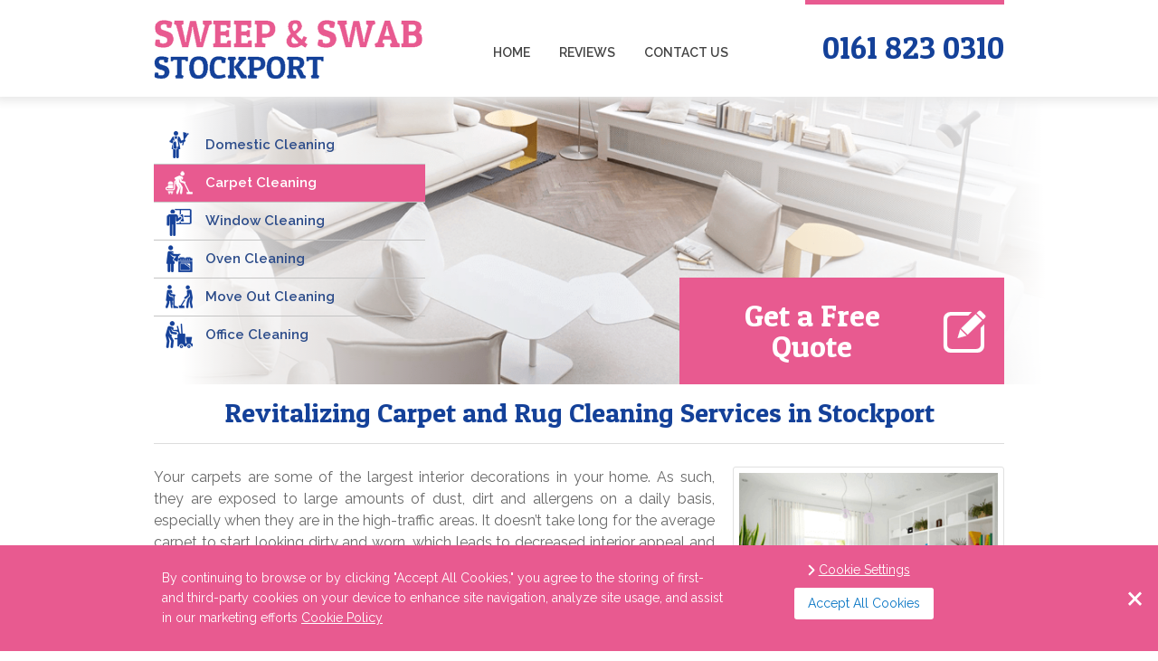

--- FILE ---
content_type: text/html; charset=UTF-8
request_url: https://www.sweepandswabstockport.co.uk/carpet-cleaning/
body_size: 4750
content:
<!DOCTYPE html> <!--[if IE 8]><html class="no-js lt-ie9" lang="en" > <![endif]--> <!--[if gt IE 8]><!--><html class="no-js" lang="en" > <!--<![endif]--><head> <!-- Google Tag Manager --> <!-- End Google Tag Manager --><meta charset="utf-8"><meta name="viewport" content="width=device-width"><link media="all" href="https://www.sweepandswabstockport.co.uk/wp-content/cache/autoptimize/css/autoptimize_85a77f158d2cdefe04689a612d5d1421.css" rel="stylesheet" /><title>Revitalizing Carpet Cleaning in Stockport | Rug Cleaners</title><link rel="shortcut icon" href="https://www.sweepandswabstockport.co.uk/wp-content/themes/sweepandswabstockport/images/favicon.png" /><link href='https://fonts.googleapis.com/css?family=Patua+One|Raleway:400,600' rel='stylesheet' type='text/css'> <!-- This site is optimized with the Yoast SEO plugin v15.3 - https://yoast.com/wordpress/plugins/seo/ --><meta name="description" content="Dial 0161 823 0310 now for qualified carpet cleaning services in Stockport. Remove stains and refresh your rugs without the risk of any damage to the fabric" /><meta name="robots" content="index, follow, max-snippet:-1, max-image-preview:large, max-video-preview:-1" /><link rel="canonical" href="https://www.sweepandswabstockport.co.uk/carpet-cleaning/" /><meta property="og:locale" content="en_GB" /><meta property="og:type" content="article" /><meta property="og:title" content="Revitalizing Carpet Cleaning in Stockport | Rug Cleaners" /><meta property="og:description" content="Dial {PHONE_NUMBER} now for qualified carpet cleaning services in Stockport. Remove stains and refresh your rugs without the risk of any damage to the fabric" /><meta property="og:url" content="https://www.sweepandswabstockport.co.uk/carpet-cleaning/" /><meta property="og:site_name" content="Sweep and Swab Stockport" /><meta property="article:modified_time" content="2018-01-26T06:23:44+00:00" /><meta property="og:image" content="https://www.sweepandswabstockport.co.uk/wp-content/uploads/2017/11/carpet-cleaning-services-stockport.png" /><meta name="twitter:label1" content="Written by"><meta name="twitter:data1" content="atoz_admin"><meta name="twitter:label2" content="Est. reading time"><meta name="twitter:data2" content="2 minutes"> <script type="application/ld+json" class="yoast-schema-graph">{"@context":"https://schema.org","@graph":[{"@type":"WebSite","@id":"https://www.sweepandswabstockport.co.uk/#website","url":"https://www.sweepandswabstockport.co.uk/","name":"Sweep and Swab Stockport","description":"","potentialAction":[{"@type":"SearchAction","target":"https://www.sweepandswabstockport.co.uk/?s={search_term_string}","query-input":"required name=search_term_string"}],"inLanguage":"en-US"},{"@type":"ImageObject","@id":"https://www.sweepandswabstockport.co.uk/carpet-cleaning/#primaryimage","inLanguage":"en-US","url":"https://www.sweepandswabstockport.co.uk/wp-content/uploads/2017/11/carpet-cleaning-services-stockport.png","width":300,"height":200},{"@type":"WebPage","@id":"https://www.sweepandswabstockport.co.uk/carpet-cleaning/#webpage","url":"https://www.sweepandswabstockport.co.uk/carpet-cleaning/","name":"Revitalizing Carpet Cleaning in Stockport | Rug Cleaners","isPartOf":{"@id":"https://www.sweepandswabstockport.co.uk/#website"},"primaryImageOfPage":{"@id":"https://www.sweepandswabstockport.co.uk/carpet-cleaning/#primaryimage"},"datePublished":"2014-01-07T11:17:19+00:00","dateModified":"2018-01-26T06:23:44+00:00","description":"Dial {PHONE_NUMBER} now for qualified carpet cleaning services in Stockport. Remove stains and refresh your rugs without the risk of any damage to the fabric","inLanguage":"en-US","potentialAction":[{"@type":"ReadAction","target":["https://www.sweepandswabstockport.co.uk/carpet-cleaning/"]}]}]}</script> <!-- / Yoast SEO plugin. --><link rel='dns-prefetch' href='//s.w.org' /><link rel='https://api.w.org/' href='https://www.sweepandswabstockport.co.uk/wp-json/' /><link rel='shortlink' href='https://www.sweepandswabstockport.co.uk/?p=169' /><link rel="alternate" type="application/json+oembed" href="https://www.sweepandswabstockport.co.uk/wp-json/oembed/1.0/embed?url=https%3A%2F%2Fwww.sweepandswabstockport.co.uk%2Fcarpet-cleaning%2F" /><link rel="alternate" type="text/xml+oembed" href="https://www.sweepandswabstockport.co.uk/wp-json/oembed/1.0/embed?url=https%3A%2F%2Fwww.sweepandswabstockport.co.uk%2Fcarpet-cleaning%2F&#038;format=xml" /></head><body class="page-template-default page page-id-169"> <!-- Google Tag Manager (noscript) --> <noscript><iframe src="https://www.googletagmanager.com/ns.html?id=GTM-PF2S6Z"
height="0" width="0" style="display:none;visibility:hidden"></iframe></noscript> <!-- End Google Tag Manager (noscript) --><div id="header"><div class="row"><div class="large-4 columns"> <a href="https://www.sweepandswabstockport.co.uk/" id="logo" title="Sweep and Swab Stockport"> <img src="https://www.sweepandswabstockport.co.uk/wp-content/themes/sweepandswabstockport/images/logo.png" alt="Sweep and Swab Stockport" title="Sweep and Swab Stockport" /> </a></div><div id="navigation" class="large-5 columns"><nav class="top-bar"><ul class="title-area"> <!-- Title Area --><li class="name"> Main Menu</li> <!-- Remove the class "menu-icon" to get rid of menu icon. --><li class="toggle-topbar menu-icon"><a href="#"><span></span></a></li></ul><section class="top-bar-section"> <!-- Left Nav Section --><ul id="menu-main-menu" class="left"><li id="menu-item-43" class="menu-item menu-item-type-post_type menu-item-object-page menu-item-home menu-item-43"><a title="Cleaning Services Stockport" href="https://www.sweepandswabstockport.co.uk/">Home</a></li><li id="menu-item-211" class="show-for-small menu-item menu-item-type-custom menu-item-object-custom current-menu-ancestor current-menu-parent menu-item-has-children active has-dropdown show-for-small menu-item-211"><a href="#">Services</a><ul class="sub-menu dropdown"><li id="menu-item-477" class="show-for-small menu-item menu-item-type-post_type menu-item-object-page menu-item-477"><a title="Domestic Cleaning Services in Stockport" href="https://www.sweepandswabstockport.co.uk/domestic-cleaning/">Domestic Cleaning</a></li><li id="menu-item-219" class="show-for-small menu-item menu-item-type-post_type menu-item-object-page current-menu-item page_item page-item-169 current_page_item active menu-item-219"><a title="Carpet Cleaning Services in Stockport" href="https://www.sweepandswabstockport.co.uk/carpet-cleaning/" aria-current="page">Carpet Cleaning</a></li><li id="menu-item-217" class="show-for-small menu-item menu-item-type-post_type menu-item-object-page menu-item-217"><a title="Window Cleaning Services in Stockport" href="https://www.sweepandswabstockport.co.uk/window-cleaning/">Window Cleaning</a></li><li id="menu-item-475" class="show-for-small menu-item menu-item-type-post_type menu-item-object-page menu-item-475"><a title="Oven Cleaning Services in Stockport" href="https://www.sweepandswabstockport.co.uk/oven-cleaning/">Oven Cleaning</a></li><li id="menu-item-476" class="show-for-small menu-item menu-item-type-post_type menu-item-object-page menu-item-476"><a title="Move Out Cleaning Services in Stockport" href="https://www.sweepandswabstockport.co.uk/move-out-cleaning/">Move Out Cleaning</a></li><li id="menu-item-214" class="show-for-small menu-item menu-item-type-post_type menu-item-object-page menu-item-214"><a title="Office Cleaning Services in Stockport" href="https://www.sweepandswabstockport.co.uk/office-cleaning/">Office Cleaning</a></li></ul></li><li id="menu-item-167" class="menu-item menu-item-type-post_type menu-item-object-page menu-item-167"><a title="Testimonials and Feedback" rel="nofollow" href="https://www.sweepandswabstockport.co.uk/reviews/">Reviews</a></li><li id="menu-item-166" class="menu-item menu-item-type-post_type menu-item-object-page menu-item-166"><a title="Get a Free Quote Today" rel="nofollow" href="https://www.sweepandswabstockport.co.uk/contact-us/">Contact Us</a></li></ul></section></nav></div><div class="large-3 columns"><div id="header_phone"> <a href="tel:+441618230310" title="Get a Free Quote Now">0161 823 0310</a></div> <a href="https://www.sweepandswabstockport.co.uk/contact-us/#gf_1" rel="nofollow" class="obf-btn button" title="Get a Free Quote Today">Get a Free Quote</a></div></div></div><div id="main" align="center"><div id="main_image" class="transperant"> <img src="https://www.sweepandswabstockport.co.uk/wp-content/themes/sweepandswabstockport/images/cleaning-services-stockport.png" alt="Professional Cleaning Services in Stockport" title="Experienced Cleaners in Stockport" /><div class="service_menu hide-for-small"><div class="row"><div class="large-4 columns"><ul id="menu-service-menu" class="menu"><li id="menu-item-480" class="menu-item menu-item-type-post_type menu-item-object-page menu-item-480"><a title="Domestic Cleaning Services in Stockport" href="https://www.sweepandswabstockport.co.uk/domestic-cleaning/">Domestic Cleaning</a></li><li id="menu-item-195" class="menu-item menu-item-type-post_type menu-item-object-page current-menu-item page_item page-item-169 current_page_item menu-item-195"><a title="Carpet Cleaning Services in Stockport" href="https://www.sweepandswabstockport.co.uk/carpet-cleaning/" aria-current="page">Carpet Cleaning</a></li><li id="menu-item-193" class="menu-item menu-item-type-post_type menu-item-object-page menu-item-193"><a title="Window Cleaning Services in Stockport" href="https://www.sweepandswabstockport.co.uk/window-cleaning/">Window Cleaning</a></li><li id="menu-item-478" class="menu-item menu-item-type-post_type menu-item-object-page menu-item-478"><a title="Oven Cleaning Services in Stockport" href="https://www.sweepandswabstockport.co.uk/oven-cleaning/">Oven Cleaning</a></li><li id="menu-item-479" class="menu-item menu-item-type-post_type menu-item-object-page menu-item-479"><a title="Move Out Cleaning Services in Stockport" href="https://www.sweepandswabstockport.co.uk/move-out-cleaning/">Move Out Cleaning</a></li><li id="menu-item-190" class="menu-item menu-item-type-post_type menu-item-object-page menu-item-190"><a title="Office Cleaning Services in Stockport" href="https://www.sweepandswabstockport.co.uk/office-cleaning/">Office Cleaning</a></li></ul></div><div class="large-3 columns large-offset-5"> <a href="https://www.sweepandswabstockport.co.uk/contact-us/#gf_1" rel="nofollow" class="get_a_quote" title="Get a Free Quote Today">Get a Free Quote</a></div></div></div></div><div id="content"><div class="row"><div class="large-12 columns"><h1>Revitalizing Carpet and Rug Cleaning Services in Stockport</h1><p><img class="alignright wp-image-481 size-full" title="Carpet Cleaning Services Stockport" src="https://www.sweepandswabstockport.co.uk/wp-content/uploads/2017/11/carpet-cleaning-services-stockport.png" alt="Carpet Cleaners Stockport" width="300" height="200" />Your carpets are some of the largest interior decorations in your home. As such, they are exposed to large amounts of dust, dirt and allergens on a daily basis, especially when they are in the high-traffic areas. It doesn’t take long for the average carpet to start looking dirty and worn, which leads to decreased interior appeal and of course, bad indoor hygiene.</p><p>Conventional carpet cleaning techniques are not the most efficient way to <strong>keep your carpets clean and fresh for long</strong>. They manage to clean only the top surface of your carpets, without even touching the dirt within the fibers and in the base layer. That’s why it’s recommended to <strong>have your carpets deep cleaned</strong> at least once every six months and use the services of a <a title="Sweep and Swab Stockport" href="https://www.sweepandswabstockport.co.uk/">licensed cleaning company</a>. This improves the indoor air quality and keeps your home looking cleaner and fresher for longer.<br /><div id="reviews_block"><div class="row"><div class="large-12 columns"><ul data-orbit><li class="single-review"><div class="rating"> <img src="https://www.sweepandswabstockport.co.uk/wp-content/themes/sweepandswabstockport/images/stars.png" style="position: absolute; clip: rect(56px, 80px, 70px, 0px); top: -56px;"/></div><div class="author">Mollie Owens</div><div class="text">I always mean to be more thorough when cleaning my oven, but unfortunately I'm usually too busy. And by busy I mean "not in the mood to do it". Luckily, I have Sweep and Swab Stockport at my side. Well ...</div></li><li class="single-review"><div class="rating"> <img src="https://www.sweepandswabstockport.co.uk/wp-content/themes/sweepandswabstockport/images/stars.png" style="position: absolute; clip: rect(70px, 80px, 84px, 0px); top: -70px;"/></div><div class="author">Isabella Ward</div><div class="text">Last week I called Sweep and Swab to clean my carpets. The booking process was quite easy and they had available cleaners for the next day. The overall service was prompt and thorough. My carpets are clean and fresh, I'm ...</div></li><li class="single-review"><div class="rating"> <img src="https://www.sweepandswabstockport.co.uk/wp-content/themes/sweepandswabstockport/images/stars.png" style="position: absolute; clip: rect(70px, 80px, 84px, 0px); top: -70px;"/></div><div class="author">Gracie Baker</div><div class="text">You were the first domestic cleaning company in Stockport I've ever tried and I'm glad I did because you've been helpful every single time. Our house is always well cleaned, tidy and smelling fresh 😉</div></li><li class="single-review"><div class="rating"> <img src="https://www.sweepandswabstockport.co.uk/wp-content/themes/sweepandswabstockport/images/stars.png" style="position: absolute; clip: rect(56px, 80px, 70px, 0px); top: -56px;"/></div><div class="author">Shannon Potter</div><div class="text">After using their one-off house cleaning two times already, I'm considering to hire them as my regular maids. A very acceptable price for a very high quality service.</div></li><li class="single-review"><div class="rating"> <img src="https://www.sweepandswabstockport.co.uk/wp-content/themes/sweepandswabstockport/images/stars.png" style="position: absolute; clip: rect(70px, 80px, 84px, 0px); top: -70px;"/></div><div class="author">Zara Pearson</div><div class="text">The carpet in the living room began to look dirty and worn out, so I've decided to refresh it a little and schedule a professional carpet cleaning service. This company was recommended by a friend of mine. They did a ...</div></li></ul></div></div></div></p><h2>Stockport Deep Carpet Cleaning Techniques</h2><p>The provided <strong>thorough carpet cleaning services</strong> are suitable for all types of natural and synthetic carpet fibers. All cleaning methods work deep inside the carpet textile, between the fibers and all the way down to the base layer. This improves both colour fastness and hygiene. With proper assessment of the carpet material, the applied cleaning techniques will cause <strong>no damage to the structure of your soft floorings</strong> &#8211; shrinking, slumps and clumps, deformation or losing their colours.</p><p><strong>This efficient and deep treatment of your favourite carpets and rugs</strong> is usually performed with either one the following two methods &#8211; hot water extraction or dry powder cleaning. The first is universal and a highly effective way to clean deep inside your carpet, using the natural cleaning power of hot steam. That’s why sometimes it’s called steam cleaning. The second method &#8211; dry powder cleaning &#8211; is a relatively newer approach with emphasis on reduced drying times. Both cleaning techniques are <strong>safe for the different types of carpet fabrics</strong>.</p><h2>Protect Your Soft Furniture With Regular Upholstery Cleaning</h2><p>Your sofas and armchairs are one of the most significant investments in your home. Being made from delicate upholstery fabrics, they are also one of the most vulnerable items in your living rooms that collect dirt, dust and spills. Fabric finished sofas, settees and armchairs can be cleaned with a wide variety of methods, but for delicate materials it’s really important to <strong>use the services of someone with experience and knowledge</strong>. Otherwise, if you try to clean it by yourself, you may cause an untold damage to your costly furnishings.</p><h2>Why Work With Our Carpet Cleaners in Stockport</h2><ul class="check-bullets"><li>Professionally trained technicians, <strong>qualified in both fabric assessment and textile cleaning</strong></li><li>Using only quality carpet and upholstery cleaning solutions and equipment</li><li>Utilising hot water extraction or advanced enzyme powder technology</li><li>Pre-treatment of hard-to-remove stains and high-traffic areas</li><li><strong>Cleaning your carpets and upholstery on a regular basis extends their life expectancy</strong></li><li>A great addition to your <a title="Domestic Cleaners Stockport" href="https://www.sweepandswabstockport.co.uk/domestic-cleaning/">domestic cleaning</a> and <a title="Move Out Cleaners Stockport" href="https://www.sweepandswabstockport.co.uk/move-out-cleaning/">end of tenancy cleaning</a> appointments</li><li>Special deals when you <strong>book more cleaning services at the same time</strong></li><li>Convenient scheduling options, including weekends and holidays with no price change</li><li><strong>Complete insurance cover</strong> for your peace of mind</li><li>24 hours a day customer care at <strong> <span style="color:#144199">0161 823 0310</span> </strong></li><li><strong>Free quotes with zero obligation</strong></li></ul></div></div><div id="cta_block" class="small"><div class="row"><div class="large-3 columns"> <a href="https://www.sweepandswabstockport.co.uk/contact-us/#gf_1" rel="nofollow" class="get_a_quote" title="Get a Free Quote Today">Get a Free Quote</a></div><div class="large-9 columns"> <a href="tel:+441618230310" title="Get a Free Quote Now" class="phone_link">or Call <span></span> 0161 823 0310</a> <span class="phone_girl"></span></div></div></div></div></div><div id="footer" class="row"><div class="large-6 columns"><p class="copyrights">Copyright &copy;2015 - 2026. Sweep and Swab Stockport</p></div><div class="large-6 columns"><ul id="menu-footer-menu" class="menu"><li id="menu-item-71" class="menu-item menu-item-type-post_type menu-item-object-page menu-item-home menu-item-71"><a title="Cleaning Services Stockport" href="https://www.sweepandswabstockport.co.uk/">Home</a></li><li id="menu-item-186" class="menu-item menu-item-type-post_type menu-item-object-page menu-item-186"><a title="Testimonials and Feedback" rel="nofollow" href="https://www.sweepandswabstockport.co.uk/reviews/">Reviews</a></li><li id="menu-item-185" class="menu-item menu-item-type-post_type menu-item-object-page menu-item-185"><a title="Get a Free Quote Today" rel="nofollow" href="https://www.sweepandswabstockport.co.uk/contact-us/">Contact Us</a></li></ul></div></div> <script defer src="https://www.sweepandswabstockport.co.uk/wp-content/cache/autoptimize/js/autoptimize_9b1da994a4e301f472ed2185f37ff548.js"></script></body></html>